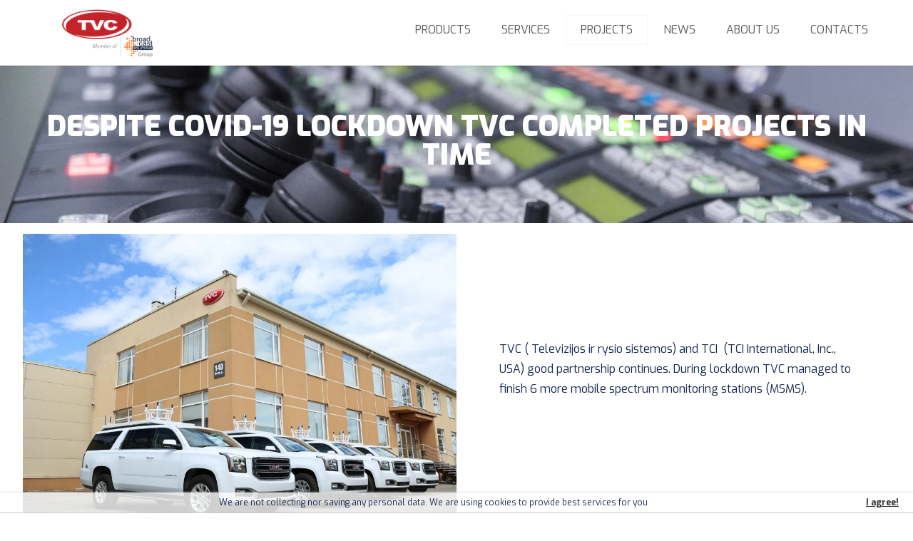

--- FILE ---
content_type: text/html; charset=UTF-8
request_url: https://www.tvc.tv/despite-covid-19-lockdown-tvc-completed-projects-in-time
body_size: 3429
content:
<!DOCTYPE html>
<html xmlns="http://www.w3.org/1999/xhtml" xml:lang="en" lang="en">
	<head>
		<title>Despite COVID-19 lockdown TVC completed projects in time. TVC - UAB TVC Solutions</title>

<meta http-equiv="Content-Type" content="text/html; charset=utf-8" />
<meta name="viewport" content="width=device-width, initial-scale=1, maximum-scale=1" />
<script src="https://www.tvc.tv/static/js/jquery.js"></script>
<meta name="description" content="TVC ( Televizijos ir rysio sistemos) and TCI &nbsp;(TCI International, Inc., USA) good partnership continues. During lockdown TVC managed to finish 6 more mobile spectrum monitoring stations (MSMS).&nbsp;
" />
<meta name="keywords" content="TVC ( Televizijos ir rysio sistemos) and TCI &nbsp;(TCI International, Inc., USA) good partnership c" />

<link href="https://fonts.googleapis.com/css?family=Exo:400,400i,700,700,800,900&amp;subset=cyrillic,cyrillic-ext,latin-ext" rel="stylesheet">


<link rel="stylesheet" href="https://www.tvc.tv/static/fontawesome/css/font-awesome.min.css">
<script src="https://www.tvc.tv/static/js/lightslider.js"></script>
<script src="https://www.tvc.tv/static/js/cookies.js"></script>
<link href="https://www.tvc.tv/static/css/lightslider.css" rel="stylesheet" />
<link href="https://www.tvc.tv/static/css/cookies.css" rel="stylesheet" />

<script src="https://www.tvc.tv/static/js/script.js?v=dd141421010818"></script>
<link rel="stylesheet" type="text/css" media="all" href="https://www.tvc.tv/static/fancybox/jquery.fancybox.min.css" />
<script type="text/javascript" src="https://www.tvc.tv/static/fancybox/jquery.fancybox.min.js"></script>


<link href="https://www.tvc.tv/static/css/main.css?v=21010818" rel="stylesheet" />
<link href="https://www.tvc.tv/static/css/ipad.css?v=21010818" media="(min-width : 768px) and (max-width : 1024px)" rel="stylesheet" />
<link href="https://www.tvc.tv/static/css/iphone.css?v=21010818" media="(max-width : 767px)" rel="stylesheet" />
<meta property="og:url" content="https://www.tvc.tv/despite-covid-19-lockdown-tvc-completed-projects-in-time" />
<meta property="og:title" content="Despite COVID-19 lockdown TVC completed projects in time. TVC - UAB TVC Solutions" />
<meta property="og:description" content="TVC ( Televizijos ir rysio sistemos) and TCI &nbsp;(TCI International, Inc., USA) good partnership continues. During lockdown TVC managed to finish 6 more mobile spectrum monitoring stations (MSMS).&nbsp;
" />
<meta property="og:image" content="https://www.tvc.tv/uploads/images/534/photo-despite-covid-19-lockdown-tvc-completed-projects-in-time-192109.JPG" />

<meta property="fb:app_id" content="" />

<link rel="image_src" href="https://www.tvc.tv/uploads/images/534/photo-despite-covid-19-lockdown-tvc-completed-projects-in-time-192109.JPG" />

<script type="text/javascript">
	var ROOT_URL = 'https://www.tvc.tv/index.php';
</script>
	</head>
	
	
	<body class="inner-page page-32" >
	
		<script>
  (function(i,s,o,g,r,a,m){i['GoogleAnalyticsObject']=r;i[r]=i[r]||function(){
  (i[r].q=i[r].q||[]).push(arguments)},i[r].l=1*new Date();a=s.createElement(o),
  m=s.getElementsByTagName(o)[0];a.async=1;a.src=g;m.parentNode.insertBefore(a,m)
  })(window,document,'script','//www.google-analytics.com/analytics.js','ga');
 
  ga('create', 'UA-39451530-1', 'tvc.lt');
  ga('send', 'pageview');
 
</script>			<div class="burger">
				<div class="line-1"></div>
				<div class="line-2"></div>
				<div class="line-3"></div>
			</div>
			<div id="header">
				<div class="menu-line">
					<div class="container">
						<div class="logo">
						
							<a href="https://www.tvc.tv/"><img src="https://www.tvc.tv/static/img/logo.png"></a>
						</div>
						<div class="top-menu">
							
<ul>
	
			
	<li>
		<a href="https://www.tvc.tv/products"  title="Products">Products</a>
		
	</li>
		
	<li>
		<a href="https://www.tvc.tv/services"  title="Services">Services</a>
		
	</li>
		
	<li class="active">
		<a href="https://www.tvc.tv/projects"  title="Projects">Projects</a>
		
	</li>
		
	<li>
		<a href="https://www.tvc.tv/"  title="News">News</a>
		
	</li>
		
	<li>
		<a href="https://www.tvc.tv/about-tvc"  title="About us">About us</a>
		
	</li>
		
	<li>
		<a href="https://www.tvc.tv/contacts"  title="Contacts">Contacts</a>
		
	</li>
	</ul>

						</div>
					</div>
				</div>
			</div>
			<div class="main-wrapper">
				
<div class="header-line header-line-Other">
	<h1>Despite COVID-19 lockdown TVC completed projects in time</h1> 	
</div>

<style type="text/css">
.header-line-Other {
	background-image: url( "https://www.tvc.tv/uploads/images/483/default-bg-other-431017.jpg" );
}
@media only screen and (-webkit-min-device-pixel-ratio: 1.3),
	only screen and (-o-min-device-pixel-ratio: 13/10),
	only screen and (min-resolution: 120dpi)
	{
		.header-line-despite-covid-19-lockdown-tvc-completed-projects-in-time {
			background-image: url( "https://www.tvc.tv/uploads/images/483/bg-other-431017.jpg" );
		}
	}
@media only screen and (max-width: 768px)
	{
		.header-line-Other {
			background-image: url( "https://www.tvc.tv/uploads/images/483/mobile-bg-other-431017.jpg" );
		}
	}
.connection-slow .header-line-Other {
	background-image: url( "https://www.tvc.tv/uploads/images/483/mobile-bg-other-431017.jpg" );
}
</style>

<div class="item-header">
	<div class="container">
		<style type="text/css"> 
			.item-photo.item-photo-despite-covid-19-lockdown-tvc-completed-projects-in-time {
				 background-image: url( 'https://www.tvc.tv/uploads/images/534/mobile-photo-despite-covid-19-lockdown-tvc-completed-projects-in-time-192109.JPG' );			}
			@media only screen and (-webkit-min-device-pixel-ratio: 1.3),
				only screen and (-o-min-device-pixel-ratio: 13/10),
				only screen and (min-resolution: 120dpi)
				{
					.item-photo.item-photo-despite-covid-19-lockdown-tvc-completed-projects-in-time {
						background-image: url( "https://www.tvc.tv/uploads/images/534/mobile-photo-despite-covid-19-lockdown-tvc-completed-projects-in-time-192109.JPG" );
					}
				}
			@media only screen and (max-width: 768px)
				{
					.item-photo.item-photo-despite-covid-19-lockdown-tvc-completed-projects-in-time {
						background-image: url( "https://www.tvc.tv/uploads/images/534/mobile-photo-despite-covid-19-lockdown-tvc-completed-projects-in-time-192109.JPG" );
					}
				}
			.connection-slow .item-photo.item-photo-despite-covid-19-lockdown-tvc-completed-projects-in-time {
				 background-image: url( 'https://www.tvc.tv/uploads/images/534/mobile-photo-despite-covid-19-lockdown-tvc-completed-projects-in-time-192109.JPG' );			}
		</style>
		<div class="item">
			<div class="back">
				<a href="https://www.tvc.tv/" onclick="history.back(); return false;" title="Back">Back</a>
			</div>
									<div class="item-photo item-photo-despite-covid-19-lockdown-tvc-completed-projects-in-time">
				<img src="https://www.tvc.tv/uploads/images/534/mobile-photo-despite-covid-19-lockdown-tvc-completed-projects-in-time-192109.JPG" alt="" />
			</div>
						<div class="item-text">
				<p>TVC ( Televizijos ir rysio sistemos) and TCI &nbsp;(TCI International, Inc., USA) good partnership continues. During lockdown TVC managed to finish 6 more mobile spectrum monitoring stations (MSMS).&nbsp;</p>
							</div>
		</div>
	</div>
</div>


<div class="container">
	<div class="text-bg">
		
		<p>1 MSMS built on Toyota Land Cruiser 200 GXL 4.5L was delivered to Tanzania, 1 MSMS built on Toyota Land Cruiser Prado 150 TXL sailed out to Dominican Republic and&nbsp; 4 MSMS built on GMC Yukon XL are on the way to United Arab Emirates.</p>

<p>MSMS are&nbsp;specifically designed to carry spectrum monitoring equipment used by Spectrum Regulators to perform functions recommended by the International Telecommunications Union (ITU).</p>

<p>TCI International, Inc., is a wholly owned subsidiary of SPX Corporation. TCI provides turn-key solutions for spectrum management and monitoring, direction finding, geolocation and communications intelligence to civilian, government, military and intelligence agencies as well as antennas for communications and high-power radio broadcasting. TCI is headquartered in Fremont, California, USA. For more information, visit&nbsp;<a href="http://www.tcibr.com/">www.tcibr.com</a>.</p>
		
						
			<div class="clear"></div>
				<ul class="gallery">
												<li>
								<div class="image" style="background-image: url( 'https://www.tvc.tv/uploads/gallery/534/thumbs/TCI_Tanzania.JPG');">
									<a data-fancybox="group" href="https://www.tvc.tv/uploads/gallery/534/TCI_Tanzania.JPG" title="" class="imagelink"><img src="https://www.tvc.tv/uploads/gallery/534/thumbs/TCI_Tanzania.JPG" alt="" /></a>
								</div>
							</li>
														<li>
								<div class="image" style="background-image: url( 'https://www.tvc.tv/uploads/gallery/534/thumbs/TCI_JAE.JPG');">
									<a data-fancybox="group" href="https://www.tvc.tv/uploads/gallery/534/TCI_JAE.JPG" title="" class="imagelink"><img src="https://www.tvc.tv/uploads/gallery/534/thumbs/TCI_JAE.JPG" alt="" /></a>
								</div>
							</li>
														<li>
								<div class="image" style="background-image: url( 'https://www.tvc.tv/uploads/gallery/534/thumbs/TCi_Dominica.JPG');">
									<a data-fancybox="group" href="https://www.tvc.tv/uploads/gallery/534/TCi_Dominica.JPG" title="" class="imagelink"><img src="https://www.tvc.tv/uploads/gallery/534/thumbs/TCi_Dominica.JPG" alt="" /></a>
								</div>
							</li>
											</ul>
				<div class="clear"></div>
					
					<div class="clear"></div>
	</div>
</div>



	
	
						</div>
	
		
			<div class="bottom">
	<strong>Contact us</strong>
	<div class="container">
		<div class="bottom-wrapper">
			<div class="card">
				<div class="address"><p>TVC Solutions, UAB</p>

<p>Dvaro str. 140, Siauliai, LT-76199, Lithuania</p>
</div>				<div><a href="tel:+370 41 520 295"><i class="fa fa-phone" aria-hidden="true"></i>+370 41 520 295</a></div>				<div><a href="mailto:tvc@tvc.tv"><i class="fa fa-envelope" aria-hidden="true"></i>tvc@tvc.tv</a></div>				<div><a href="mailto:sales@tvc.tv"><i class="fa fa-envelope" aria-hidden="true"></i>sales@tvc.tv</a></div>				<div class="socials">
					<a onclick="window.open( this.href ); return false;" href="https://www.facebook.com/www.tvc.tv/"><i class="fa fa-facebook" aria-hidden="true"></i></a>				
					<a onclick="window.open( this.href ); return false;" href="https://www.linkedin.com/company/474020/"><i class="fa fa-linkedin" aria-hidden="true"></i></a>					
					<a onclick="window.open( this.href ); return false;" href="https://www.youtube.com/channel/UCocBI5XQns3yQHrJMnIaIcw"><i class="fa fa-youtube" aria-hidden="true"></i></a>					
				</div>
			</div>
			<div class="form">
				<form action="https://www.tvc.tv/sitestructure" method="post">
					<fieldset>
						<label>
							<input placeholder="Name" type="text" required  name="c_name" id="c_name" value="" />
						</label>
						<label>
							<input placeholder="E-mail" type="email" name="c_contact" required id="c_contact" value="" />
						</label>
						<div class="clear"></div>
						<label class="label-textarea">
							<textarea placeholder="Message" name="c_message" required id="c_message"></textarea>
						</label>
						<div class="clear"></div>
						<input type="hidden" id="c_ok" name="c_ok" value="" />
						<button>Send</button>
					</fieldset>
					<div id="ok">
						<p>Thank you!</p>
					</div>
				</form>
			</div>
			
		</div>
		
	</div>
			
</div>

<div class="cookie-message">
	We are not collecting nor saving any personal data. We are using cookies to provide best services for you <a class="cookiebar-close" href="#">I agree!</a>
</div>			<div class="bottom-menu">
				
<ul>
	
			
	<li>
		<a href="https://www.tvc.tv/products"  title="Products">Products</a>
		
	</li>
		
	<li>
		<a href="https://www.tvc.tv/services"  title="Services">Services</a>
		
	</li>
		
	<li class="active">
		<a href="https://www.tvc.tv/projects"  title="Projects">Projects</a>
		
	</li>
		
	<li>
		<a href="https://www.tvc.tv/"  title="News">News</a>
		
	</li>
		
	<li>
		<a href="https://www.tvc.tv/about-tvc"  title="About us">About us</a>
		
	</li>
		
	<li>
		<a href="https://www.tvc.tv/contacts"  title="Contacts">Contacts</a>
		
	</li>
	</ul>

			</div>
			<div class="bottom-line">
				Our web pages and their contents are subject to EU copyright law.			</div>
	</body>
</html>


--- FILE ---
content_type: text/css
request_url: https://www.tvc.tv/static/css/cookies.css
body_size: 185
content:
/*!
 * jQuery Cookiebar Plugin
 * https://github.com/carlwoodhouse/jquery.cookieBar
 *
 * Copyright 2012, Carl Woodhouse
 * Disclaimer: if you still get fined for not complying with the eu cookielaw, it's not our fault.
 */
 
.cookie-message {
  position:fixed;
  bottom:0;left:0;right:0;
  padding:0 85px 0 20px;
  background:rgba( 255, 255, 255, .8);
  border-bottom:1px solid #ccc;
  box-shadow:0px 0px 3px #ccc;
  z-index: 99;
  text-align: center;
  font-size: 12px;
}
.cookiebar-close {
  position:absolute;
  top:0; right:20px;
  cursor:pointer;
  font-weight: bold !important;
  font-size: 12px !important;
}
.cookie-message p, 
.cookie-message a {
  color:#333;
  font-size: 12px;
  margin:0.6em 0;
}
.cookie-message {
  position:fixed;
  bottom:0;left:0;right:0;
  padding:0 85px 0 20px;
  background:rgba( 255, 255, 255, .8);
  border-bottom:1px solid #ccc;
  box-shadow:0px 0px 3px #ccc;
  z-index: 99;
  text-align: center;
  font-size: 12px;
}
.cookiebar-close {
  position:absolute;
  top:0; right:20px;
  cursor:pointer;
  font-weight: bold !important;
  font-size: 12px !important;
}
.cookie-message p, 
.cookie-message a {
  color:#333;
  font-size: 12px;
  margin:0.6em 0;
}

--- FILE ---
content_type: text/css
request_url: https://www.tvc.tv/static/css/main.css?v=21010818
body_size: 5506
content:
html, body {
	height: 100%;
	width: 100%;
	margin: 0px;
	padding: 0px;
}
body {
	clear: both;
	width: 100%;
	height: 100%;
	font: normal normal 16px/180%  Exo, 'trebuchet ms', verdana, Arial, Tahoma, Verdana,  sans-serif;
	color: #152751;
	text-align: left;
	background: #f7f7f7;
	background: #FFFFFF;
}
h1, h2, h3, h4 {
	margin: 0px;
	padding: 0px;
}
td, th, td {
	font: normal normal 16px/130%  Exo, 'trebuchet ms', verdana, Arial, Tahoma, Verdana,  sans-serif;
	color: #152751;
	padding: 0px;
}
td {
	vertical-align: top;
}
a, a:visited, a:active {
	letter-spacing: 0px;
	font: normal normal 16px/130%  Exo, 'trebuchet ms', verdana, Arial, Tahoma, Verdana,  sans-serif;
	color: #152751;
	text-decoration: underline;
	-webkit-transition: background-color .5s, color .5s;
    transition: background-color .5s, color .5s;
	outline: none;
}

.clear {
	clear: both;
}
a:hover{
	-webkit-transition: background-color .5s, color .5s;
    transition: background-color .5s, color .5s;
	
	text-decoration: none;
}
table {
	border-collapse: collapse;
}
form {
	padding: 0px;
	margin: 0px;
}
p {
	margin: 0;
	padding: 0;
}
input {
	
	font: normal normal 14px/130%  Exo, 'trebuchet ms', verdana, Arial, Tahoma, Verdana,  sans-serif;
}
textarea
{
	font: normal normal 14px/130%  Exo,  'trebuchet ms', verdana, Arial, Tahoma, Verdana,  sans-serif;
	color: #000000;
	border: 1px solid #27221F;
	background: #fff;
	width: 250px;
	height: 100px;
}
select {
	font-size: 12px;
}
select optgroup optgroup {
	font-weight: normal;
	padding-left: 20px;
}
option {
	font-size: 12px;
}
img {
	border: 0px;
	display: block;
}
a:hover {
	text-decoration: none;
}
iframe {
	max-width: 100%;
}
.ainv a, .ainv a:link, .ainv a:visited, .ainv a:active {
	text-decoration:none;
}
.ainv a:hover {
	text-decoration:underline;
}
a.ainv:link, a.ainv:visited, a.ainv:active {
	text-decoration:none;
}
a.ainv:hover {
	text-decoration:underline;
}
.hidden_id {
	display: none;
}
.fl {
	float: left;
}
.fr {
	float: right
}
.tar {
	text-align: right;
}
.tal {
	text-align: left;
}
.tac {
	text-align: center;
}
.hf {
	height: 100%;
}
.wf {
	width: 100%;
}
.whf {
	height: 100%;
	width: 100%;
}
.h1 {
	height: 1px;
} 
.curp {
	cursor: pointer;
}

#gmap {
	height: 500px;
	margin-bottom: 30px;
}
.infowindow {
	
}
.infowindow * {
	font-size: 12px;
}
.infowindow h3 {
	margin-bottom: 6px;
	font-size: 15px;
}
.bottom-line {
	text-align: center;
	font-size: 11px;
	padding: 10px;
	color: #666;
	border-top: 1px solid #CCC;
}
.people {
	margin: 70px auto 0 auto;
	width: 100%;
	background: #FFFFFF; 
	background: linear-gradient(to bottom, #FFFFFF 0%,#FFFFFF 250px,#162850 250px,#162850 100%);
}
.people .slider-wrap {
	max-width: 2100px;
	margin: 0 auto;
}
.people .people-photo {
	height: 250px;
	background-repeat: no-repeat;
	background-position: 50% 100%;
	background-size: auto 100%;
	margin: 0 20px;
}
.people .people-text .position {
	color: #516db8;
	font-weight: bold;
	margin-bottom: 10px;
}
.people .people-text  .social {
	height: 24px;
	margin-top: 5px;
}
.people .people-text  .social a {
	width: 24px;
	height: 24px;
	display: inline-block;
	border-radius: 15px;
	background: #FFFFFF;
	border: 1px solid #FFFFFF;
	color: #17294f;
	text-align: center;
	line-height: 24px;
	font-size: 14px;
	transition: border .5s;
}
.people .people-text  .social a:hover {
	
	border: 1px solid #FFFFFF;
	background: #17294f;
	color: #FFFFFF;
}
.people .email a {
	color: #FFFFFF;
	font-size: 12px;
}
.people .people-text h2 {
	font-size: 18px;
	line-height: 110%;
}
.people .people-text {
	background: #162850;
	text-align: center;
	padding: 20px;
	color: #FFFFFF;
	box-sizing: border-box;
}
.people-item {
	
}
.people .slider-wrap .lSAction > a {
    font-size: 50px;
	margin-top: -40px;
}
.submenu {
	padding: 30px 0 15px 0;
	text-align: center;
}

.submenu-product {
	border-bottom: 1px solid #f7f7f7;
}
.submenu ul {
	display: block;
	list-style: none;
	padding: 0;
	margin: 0;
}
.submenu ul li a {
	border-right: 1px solid #5c5b5c;
}
.submenu ul li:last-child span,
.submenu ul li:last-child a {
	border-right: none;
}
.submenu ul li a {
	color: #5c5b5c;
	padding: 0 15px 0 12px;
	text-decoration: none;
}
.submenu ul li.active a,
.submenu ul li a.active,
.submenu ul li span,
.submenu ul li a:hover {
	color: #33548b;
	
}
.submenu ul li {
	display: inline-block;
}


.facts {
	padding: 80px 0 90px 0;
}
.facts table {
	width: 100%;
	table-layout: fixed;
}
.facts td {
	text-align: center;
	border-right: 1px solid #d7d7d7;
	padding: 0 15px;
	width: 25%;
}
.facts table tr:first-child td {
	padding-top: 15px;
	font-size: 14px;
}
.facts table td:last-child {
	border-right: none;
}
.facts table strong {
	display: block;
	font-size: 50px;
	line-height: 100%;
	margin-top: 25px;
	margin-bottom: -25px;
	font-weight: 900;
}
.facts h2 {
	margin: 0 0 70px 0;
	padding: 0;
	font-size: 32px;
	text-align: center;
	font-weight: 900;
}
.container {
	width: 95%;
	min-width: 990px;
	max-width: 1750px;
	position: relative;
	margin: 0 auto;
}
.desktop-only {
	display: none;
}
.mobile-only {
	display: none !important;
}

/*
.main-page .top-menu {
	
	border-bottom: 1px solid rgba( 255,255,255,.3);
}
.main-page .menu-wrapper {
	transition: background .5s;
	background: rgba( 255,255,255,.0);
	border-bottom: 1px solid rgba( 255,255,255,.3);
	box-sizing: border-box;
}
.main-page #menu a,
.main-page .menu-line li a {
	color: #FFFFFF;
}
.main-page .menu-line {
	background: rgba( 255,255,255,.0); 
	transition: background .5s;
	-webkit-box-shadow: 0px 2px 2px 0px rgba(0,0,0,0.0);
    -moz-box-shadow: 0px 2px 2px 0px rgba(0,0,0,0.0);
    box-shadow: 0px 2px 2px 0px rgba(0,0,0,0.0);
}

.main-page.scrolled .menu-wrapper {
	background: rgba( 255,255,255,1);
}
.main-page.scrolled .menu-line {
	background: rgba( 255,255,255,.85);
}
.main-page .main-wrapper {
	padding-top: 0;
}*/
.scrolled .langs {
	margin-top: 14px;
}


.menu-line {
	background: #FFFFFF;
}
.main-page .menu-line {
	background: rgba( 255,255,255,.98); 
}
.menu-line .container {
	min-width: 990px;
	max-width: 2700px;
}
.menu-line::after {
	clear: both;
	content: '';
	display: table;
}
.menu-line .logo {
	float: left;
	padding: 10px 55px 8px 55px;
	transition: padding .2s;
}
.menu-line .logo img {
	width: 130px;
	transition: width .2s;
}




.scrolled .menu-line li a {
	padding: 10px 20px 10px 20px;
	margin: 10px 0;
}
.scrolled .menu-line .logo img {
	width: 110px;
}
.scrolled .menu-line .logo {
	padding: 6px 50px 4px 60px;
}
.scrolled .menu-line {
	top:0;
	position: fixed;
}
.scrolled .menu-line {
	/*background: rgba( 255,255,255,.98);*/
}
.menu-line {
	top:0;
	left: 0;
	right: 0;
	position: absolute;
	z-index: 100;
	-webkit-box-shadow: 0px 2px 2px 0px rgba(0,0,0,0.05);
-moz-box-shadow: 0px 2px 2px 0px rgba(0,0,0,0.05);
box-shadow: 0px 2px 2px 0px rgba(0,0,0,0.05);
}
.menu-line ul {
	display: block;
	padding: 1px 10px 0px 0;
	margin: 0;
	float: right;
}
.menu-line li {
	padding: 0 0 0 1px;
	display: block;
	float: left;
	margin: 0;
	float: left;
}
/*.main-page.scrolled .menu-line li a,*/
.menu-line li a {
	text-decoration: none;
	text-transform: uppercase;
	display: block;
	font-size: 16px;
	font-weight: 500;
	color: #5c5b5c;
	padding: 10px 20px 10px 20px;
	margin: 20px 0;
	border: 1px solid #FFFFFF;
	-webkit-transition: opacity .5s, color .5s, padding .2s;
    transition: opacity .5s, color .5s, padding .2s, margin .2s;
}
.menu-line li.active a {
	text-decoration: none;
	background: #FFFFFF;
	border: 1px solid #f7f7f7;
}
.inner-page .menu-line li a:hover {
	text-decoration: none;
	color: #152751;
}
.menu-line li a:hover {
	text-decoration: none;
	color: #CCC;
}
.header-line {
	height: 230px;
	display: table;
	width: 100%;
	background-color: #CCCCCC;
	background-repeat: no-repeat;
	background-size: cover;
	background-position: 50% 50%;
}
.header-line h1 {
	vertical-align: middle;
	display: table-cell;
	color: #FFFFFF;
	font-weight: 900;
	text-transform: uppercase;
	font-size: 40px;
	letter-spacing: 0px;
	text-align: center;
	line-height: 100%;
	padding: 0 20px;
}

.map-content h1 {
	font-weight: 900;
	text-align: center;
	font-size: 32px;
	padding: 60px 0;
}
.contacts-table {
	width: 100%;
	display: table;
	table-layout: fixed;
	margin-bottom: 50px;
}
.contacts-table .contacts-table-cell {
	display: table-cell;
	vertical-align: top;
	box-sizing: border-box;
	background: #FFFFFF;
	border-left: 1px solid #f7f7f7;
	border-right: 1px solid #f7f7f7;
	padding: 50px;
}
.contacts-table .contacts-table-cell,
.contacts-table .contacts-table-cell * {
	font-size: 14px;
	line-height: 150%;
}
.contacts-table .contacts-table-cell h3 {
	font-size: 18px;
	margin-bottom: 20px;
}


.popup-content img {
	width: 100% !important;
	height: auto !important;
}
.popup-content {
	min-width: 750px;
	width: 80%;
	max-width: 1200px;
}
.popup-content,
.popup-content * {
	color: #1a0d07;
	
}

.text-bg {
	background: #FFFFFF;
	margin-bottom: 10px;
	margin-top: 40px;
	padding: 40px;
}
.text-bg *,
.text-bg {
	font-size: 16px;
}



.burger {
	display: none;
}

.main-wrapper {
	padding-top: 83px;
	box-sizing: border-box;
	min-height: 100%;
	overflow: visible; 
}

.more-button {
	padding-top: 20px;
	padding-bottom: 20px;
}
.more-button a {
	text-decoration: none;
	width: 200px;
	-webkit-border-radius: 18px;
	-moz-border-radius: 18px;
	border-radius: 18px;
	text-align: center;
	display: block;
	height: 36px;
	line-height: 38px;
	font-size: 14px;
	padding: 0 12px;
	color: #FFFFFF;
	margin: 0 auto;
	background: #152751;
	border: none;
	font-weight: 900;
	cursor: pointer;
	text-transform: uppercase;
	box-sizing: border-box;
	-webkit-transition: background-color .5s, color .5s;
    transition: background-color .5s, color .5s;
	border: 1px solid #152751;
}
.more-button a:hover {
	background-color: #FFFFFF;
	color: #152751;
}

#back {
	float: right;
	margin-top: -8px;
}
#back a {
	border: 1px solid #FFFFFF;
	transition: background .5s, color .5s;
	display: block;
	height: 40px;
	line-height: 40px;
	padding: 0 20px;
	font-size: 14px;
	color: #FFFFFF;
	text-transform: uppercase;
	text-decoration: none;
	margin: 0 auto;
}
#back a:hover {
	background: #FFFFFF;
	color: #1a0d07;
}
.popup {
	padding: 30px 50px;
	color: #1a0d07;
}
.popup * {
	color: #1a0d07;
	
}
.popup h1 {
	color: #1a0d07;
	font-weight: normal;
	text-align: center;
	margin-bottom: 30px;
}
.popup table {
	width: 100%;
}
.popup table th {
	font-weight: bold;
	background: #e2dedc;
}
.popup table th,
.popup table td {
	border-bottom: 1px solid #e2dedc;
	text-align: left;
	padding: 10px;
}
.popup table tr td:first-child {
	width: 100%;
}
.popup table tr td:last-child {
	white-space: nowrap;
	text-align: center;
}
.top-menu {
	text-align: right;
}
.top-menu::after {
	content: '';
	display: table;
	clear: both;
}
.menu-wrapper {
	position: absolute;
	top: 0;
	left: 0;
	right: 0;
	z-index: 200;
}
.menu-wrapper::after {
	content: '';
	display: table;
	clear: both;
}
#menu {
	display: block;
	display: table;
	
	padding: 0;
	margin: 0 141px 1px auto;
	list-style: none;
}
#menu li {
	display: inline-block;
	padding: 0;
	margin: 0;
	list-style: none;
}

#menu a {
	font-size: 12px;
	text-decoration: none;
	text-transform: uppercase;
	display: block;
	padding: 13px 17px 12px 17px;
	margin: 0;
	color: #5c5b5c;
}
#menu .active a,
#menu a:hover {
	background: #FFFFFF;
}

/*.main-page #menu .active a,
.main-page #menu a:hover {
	background: rgba( 255, 255, 255, .1);
}*/
.langs {
	float: right;
	text-transform: uppercase;
	text-decoration:none;
	background: #ececec;
	color: #444344;
	font-size: 14px;
	margin-top: 18px;
	transition: margin .5s;
}
.langs:hover {
	background: #d9d8d8;
}
.langs .lang-drop {
	position: relative;
}
.langs a,
.langs span {
	display: block;    
	padding: 6px 17px 7px 17px;
	min-width: 37px;
	text-align: left;
	text-decoration:none;
	color: #444344;
}
.langs .lang-drop>span::after {
	position: relative;
    content: "";
    display: inline-block;
    width: 0.4em;
    height: 0.4em;
    border-right: 0.15em solid #444344;
    border-top: 0.15em solid #444344;
    transform: rotate(135deg);
    margin: 0 0 0 10px;
	top: -3px;
}
.langs .lang-drop a {
	font-size: 14px;
}
.langs .lang-drop a:hover {
	background: #d9d8d8;
	text-decoration:none;
}
.langs .lang-drop .drop-content {
	display: none;
	position: absolute;
	top: 100%;
	left: 0;
	background: rgba( 236, 236, 236, 1 );
}
.langs .lang-drop:hover .drop-content {
	display: block;
}


.thumb-links {
	padding-bottom: 30px;
}
.thumb-links::after {
	clear: both;
	content: '';
	display: table;
}
.thumb-links .thumb-link {
	width: 32%;
	margin-right: 2%;
	float: left;
	background-color: #5a7ba3;
	background-size: cover;
	background-position: 50% 50%;
	background-repeat: no-repeat;
	display: table;
	height: 220px;
}
.thumb-links .thumb-link:nth-child(3n) {
	margin-right: 0;
}
.thumb-links .thumb-link a {
	display: table-cell;
	background-color: rgba( 69, 108, 198, .55);
	vertical-align: middle;
	text-align: center;
	text-decoration: none;
	color: #FFFFFF;
	font-weight: 700;
	text-align: center;
	font-size: 20px;
	text-transform: uppercase;
	-webkit-transition: background-color .5s, color .5s;
    transition: background-color .5s, color .5s;
}
.thumb-links .thumb-link a:hover {
	
	background-color: rgba( 69, 108, 198, .75);
}
.item-header .item .product-panorama {
	z-index: 100;
	position: absolute;
	right: 10px;
	top: 45px;
	float: none;
	margin: 0;
}
.back {
	position: absolute;
	right: 0;
	top: 0;
	display: none;
}
.back a {
	display: block;
	padding: 10px 20px;
	background: #274177;
	border: 1px solid #274177;
	color: #FFFFFF;
	font-size: 12px;
	text-decoration: none;
	text-transform:lowercase;
}
.back a:hover {
	background: #FFFFFF;
	border: 1px solid #274177;
	color: #274177;
	
}

.item-header {
	margin-top: 15px;
}
.item-header .item {
	display: table;
	table-layout: fixed;
	width: 100%;
	position: relative;
}
.item-header .item-text {
	display: table-cell;
	width: 50%;
	box-sizing: border-box;
	padding: 35px 50px 60px 60px;
	background: #FFFFFF;
	font-size: 16px;
	/*line-height: 150%;*/
	text-align: left;
	vertical-align: middle;
	
}
@media screen and (min-width: 1400px) { 
	
	.item-header .item-text {
		padding: 35px 100px 60px 100px;
		
	}
}
.item-header .item-text * {
	/*font-size: 14px;
	line-height: 150%;*/
	
}
.item-header .item-text h1 {
	font-size: 24px;
	text-decoration: none;
	color: #5c5b5c;
	text-align: center;
	margin-top: 15px;
	margin-bottom: 35px;
	font-weight: 800;
	line-height: 120%;
}
.item-header .item-photo {
	display: table-cell;
	outline: none;
	width: 50%;
	overflow: hidden;
	background-position: center 0;
	background-repeat: no-repeat;
	background-size: cover;
	background-size: 100% auto;
}
.item-header .item-photo img {
	width: 100%;
	height: auto;
	opacity: 0;
}

.popup-content {
	padding: 0 50px 50px 50px;
}
.popup-content h2 {
	padding: 50px 0;
	text-align: center;
	color: #5c5b5c;
	text-transform: uppercase;
	
}
.products {
	padding-bottom: 45px;
}
.product-panorama {
	float: right;
	text-align: center;
	line-height: 40px;
	width: 36px;
	height: 36px;
	padding: 0;
	overflow: hidden;
	margin: 45px 3px 0 0;
	color: #FFFFFF !important;
	background: #274177 !important;
	border-radius: 30px;
	border: 1px solid #274177;
	cursor: pointer;
	-webkit-transition: all .5s !important;
    transition: all color .5s !important;
}
.product-panorama i::before,
.product-panorama * {
	-webkit-transition: all .5s !important;
    transition: all color .5s !important;
	font-size: 24px;
	cursor: pointer;
	color: #FFFFFF !important;
}
.product-panorama a,
.product-panorama i::before {
	background: #274177 !important;
}
.product-panorama:hover a,
.product-panorama:hover i::before,
.product-panorama:hover *,
.product-panorama:hover {
	background: #FFFFFF !important;
	color: #274177 !important;
}
.products .product-item-wrapper {
	background: #FFFFFF;
	margin-bottom: 20px;
	border-bottom: 15px solid #f7f7f7;
}
.products .product-item-wrapper .container > h2 {
	padding: 50px 0 40px 0;
	margin: 0;
	color: #5c5b5c;
	font-size: 24px;
	text-transform: uppercase;
	font-weight: 800;
	text-align: center;
}
.products .product-item {
	display: table;
	width: 100%;
}
.products > h2 {
	padding: 40px 0 40px 0;
	margin: 0;
	color: #5c5b5c;
	font-size: 28px;
	text-transform: uppercase;
	font-weight: 900;
	text-align: center;
	background: #f7f7f7;
}
.products .product-full-text {
	display: none;
	max-width: 1400px;
}
.products .product-text {
	display: table-cell;
	box-sizing: border-box;
	padding: 20px 30px 45px 30px;
	background: #FFFFFF;
	font-size: 14px;
	line-height: 150%;
	text-align: left;
	vertical-align: middle;
	width: 100%;
	
}
.products .product-text,
.products .product-text * {
	font-size: 14px;
	line-height: 150%;
}
.products .product-text h3 {
	font-size: 20px;
	text-decoration: none;
	text-align: center;
	margin-bottom: 20px;
	color: #274177;
	font-weight: 800;
	line-height: 120%;
	text-transform: uppercase;
}
.products .product-photo {
	display: table-cell;
	outline: none;
	width: 100%;
	overflow: hidden;
	background-position: center center;
	background-repeat: no-repeat;
	background-size: cover;
	position: relative;
	background-color: #FFFFFF;
}
.products .product-photo .photo-link {
	width: 900px;
	padding-top: 70%;
	overflow: hidden;
	background-position: center center;
	background-repeat: no-repeat;
	background-size: cover;
	position: relative;
	background-color: #FFFFFF;
	cursor: pointer;
	position: relative;
}
@media screen and (min-width: 1025px) { 
	.products .product-text { 
		vertical-align: middle;
	}
	.products .product-photo .photo-link { 
		width: 650px;
	}
}
@media screen and (min-width: 1200px) { 
	.products .product-photo .photo-link { 
		width: 800px;
	}
	.products .product-text {
		display: table-cell;
		padding: 50px 30px 45px 30px;
		
	}
}
@media screen and (min-width: 1400px) { 
	.products .product-photo .photo-link { 
		width: 900px;
	}
	.products .product-text h3 {
		font-size: 24px;
		margin-bottom: 35px;
	}
	.products .product-text,
	.products .product-text * {
		font-size: 16px;
	}
}
@media screen and (min-width: 1600px) { 
	.products .product-text { 
		vertical-align: middle;
		padding-bottom: 100px;
	}
}
@media screen and (min-width: 1920px) { 
	.products .product-photo .photo-link {
		width: 1100px;
	}
}
.products .product-photo .expand {
	font-size: 20px;
	cursor: pointer;
	width: 36px;
	line-height: 36px;
	height: 36px;
	text-align: center;
	border-radius: 19px;
	float: right;
	margin: 4px 2px;
	background: rgba( 255, 255,255, .8);
	transition: background, color .5s;
	border: 1px solid #152751;
	position: absolute;
	right: 0;
	top: 0;
}
.products .product-photo .expand:hover {
	color: #FFFFFF;
	background: #152751;
	border: 1px solid #152751;
}
.lSAction > a {
	height: auto;
	text-align: center;
}/*
.products .product-photo .slider-wrap .lSAction > a {
	font-size: 50px;
}
.products .product-photo .slider-wrap .lSAction > a:hover {
		background: rgba( 255,255,255, .8);
}
.products .product-photo .slider-wrap {
	height: 800px;
	position: relative;
}
.products .lSSlideOuter .lSPager.lSpg {
	margin-top: -70px !important;
}
.products .product-photo .slider-wrap {
		height: 800px;
		width: 1100px;
	}
@media screen and (max-width: 1850px) { 
	.products .product-photo .slider-wrap {
		height: 660px;
		width: 950px;
	}
}
@media screen and (max-width: 1600px) { 

	.products .product-photo .slider-wrap {
		height: 550px;
	}
	.products .product-photo {
		width: 750px;
	}
	.products .product-item-wrapper > h2 {
		padding: 60px 0 40px 0;
		font-size: 32px;
	}
	.product-panorama {
		margin-top: 40px;
	}
	.products .product-text h3 {
		margin-bottom: 20px;
		font-size: 18px;
	}
}
@media screen and (max-width: 1400px) { 
	
	.products .product-text h3 {
		font-size: 18px;
		margin-bottom: 15px;
	}
	.products .product-text {
		padding-top: 10px;
	}
	.products .product-text, .products .product-text * {
		font-size: 15px;
	}
	.products .product-photo .slider-wrap {
		height: 440px;
	}
	.products .product-photo {
		width: 660px;
	}
}
@media screen and (max-width: 1280px) { 
	.products .product-photo .slider-wrap {
		height: 420px;
	}
	.products .product-photo {
		width: 600px;
	}
}
.products .product-photo .lSSlideOuter,
.products .product-photo .lSSlideWrapper,
.products .product-photo .slider {
	height: 100%;
}
.products .product-photo .slider .slide {
	display: block;
}
.products .product-photo .slider li {
	height: 100%;
	background-size: 100% auto;
	background-size: cover;
	background-color: #FFF;
	background-position: center top;
	background-position: center center;
}
*/
.products .product-more-button {
	padding-top: 35px;
}
.products .product-more-button a {
	text-decoration: none;
	width: 200px;
	-webkit-border-radius: 18px;
	-moz-border-radius: 18px;
	border-radius: 18px;
	text-align: center;
	display: block;
	height: 36px;
	line-height: 38px !important;
	font-size: 14px !important;
	padding: 0 12px;
	border: none;
	font-weight: 900;
	cursor: pointer;
	text-transform: uppercase;
	box-sizing: border-box;
	-webkit-transition: background-color .5s, color .5s;
    transition: background-color .5s, color .5s;
	margin: 0 auto;
	border: 1px solid #152751;
	color: #FFFFFF;
	background: #152751;
}
.products .product-more-button a:hover {
	background-color: #FFFFFF;
	color: #152751;
	border: 1px solid #152751;
}


.list {
	padding-top: 15px;
	padding-bottom: 45px;
}
.list .list-item {
	display: table;
	table-layout: fixed;
	width: 100%;
}
.list .list-text {
	display: table-cell;
	width: 50%;
	box-sizing: border-box;
	padding: 35px 50px 60px 20px;
	background: #FFFFFF;
	font-size: 14px;
	line-height: 150%;
	text-align: left;
	vertical-align: middle;
	
}
.list .list-item:nth-child(2n) .list-text {
	padding: 35px 20px 60px 60px;
}
.list .list-text,
.list .list-text * {
	font-size: 14px;
	line-height: 150%;
	
}
.list .list-text h2 {
	font-size: 18px;
	text-decoration: none;
	margin-bottom: 25px;
	font-weight: 800;
	line-height: 120%;
}
.list .list-photo {
	display: table-cell;
	outline: none;
	width: 50%;
	overflow: hidden;
	padding-top: 40%;
	background-position: center center;
	background-repeat: no-repeat;
	background-size: cover;
}
.list.services-list .list-photo {
	background-size: cover !important;
	background-position: left center !important;
}
.list-more-button {
	padding-top: 20px;
	text-align: center;
}
.list-more-button a {
	text-decoration: none;
	min-width: 200px;
	white-space: nowrap;
	
	-webkit-border-radius: 18px;
	-moz-border-radius: 18px;
	border-radius: 18px;
	text-align: center;
	display: inline-block;
	height: 36px;
	line-height: 38px !important;
	font-size: 14px !important;
	padding: 0 20px;
	border: none;
	font-weight: 900;
	cursor: pointer;
	text-transform: uppercase;
	box-sizing: border-box;
	-webkit-transition: background-color .5s, color .5s;
    transition: background-color .5s, color .5s;
	border: 1px solid #152751;
	color: #FFFFFF;
	background: #152751;
}
.list-more-button a:hover {
	background-color: #FFFFFF;
	color: #152751;
	border: 1px solid #152751;
}

.full-text {
	display: none;
}
.big-buttons {
	padding-top: 20px;
	padding-bottom: 40px;
	text-align: center;
}

.big-buttons .list-more-button {
	padding: 0;
	display: inline-block;
	margin: 0 4px;
}
.big-buttons .list-more-button a {
	-webkit-border-radius: 24px;
	-moz-border-radius: 24px;
	border-radius:24px;
	height: 48px;
	line-height: 48px !important;
	font-size: 16px !important;
	padding: 0 60px;
}


.big-more-button {
	display: inline-block;
	text-align: center;
	background: #FFFFFF;
	margin: 0 4px;
}
.big-more-button a {
	text-decoration: none;
	min-width: 200px;
	white-space: nowrap;
	
	-webkit-border-radius: 24px;
	-moz-border-radius: 24px;
	border-radius:24px;
	text-align: center;
	display: inline-block;
	height: 48px;
	line-height: 48px !important;
	font-size: 16px !important;
	padding: 0 60px;
	border: none;
	font-weight: 900;
	cursor: pointer;
	text-transform: uppercase;
	box-sizing: border-box;
	-webkit-transition: background-color .5s, color .5s;
    transition: background-color .5s, color .5s;
	
	
	background-color: #FFFFFF;
	color: #152751;
	border: 1px solid #152751;
}
.big-more-button a:hover {
	border: 1px solid #152751;
	color: #FFFFFF;
	background-color: #152751;
}
@media screen and (max-width: 1380px) { 
	
	.list .list-photo {
		background-size: 100% auto;
		background-position: center 0;
	}
}
@media screen and (max-width: 1200px) { 
	
	.list .list-text h2 {
	}
	.list .list-text {
		padding: 30px 50px 30px 20px;
		vertical-align: middle;
	}
	.list .list-item:nth-child(2n) .list-text {
		padding: 30px 20px 30px 50px;
	}
	.list .list-text,
	.list .list-text * {
		font-size: 14px;
		line-height: 140%;
		
	}
}
@media screen and (min-width: 1400px) { 
	
	.list .list-text h2 {
		font-size: 24px;
	}
	.list .list-text {
		padding: 100px 100px 60px 100px;
	}
	.list .list-text,
	.list .list-text * {
		font-size: 16px;
		line-height: 150%;
		
	}
}



#ok {
	display: none;
}

.bottom-menu .langs {
	display: none;
}
.bottom-menu {
	padding: 30px 0 40px 0;
	background: #FFFFFF;
}
.bottom-menu ul {
	display: block;
	padding: 0;
	margin: 0;
	text-align: center;
	list-style: none;
}
.bottom-menu li {
	display: inline-block;
	padding: 0 20px;
	margin: 0;
}
.bottom-menu li a {
	text-decoration: none;
	font-size: 12px;
	text-transform: uppercase;
}
.bottom-menu li a:hover {
	color: #3a4b72;
}

.main-page .main-wrapper {
	height: 100%;
	max-width: 1750px;
	margin: 0 auto;
}
.main-wrapper {
}

.topslider-wrapper .slider .slide h2 {
	padding-left: 15px;
	padding-right: 15px;
}
.topslider-wrapper .slider {
	height: 100%;
}
.topslider-wrapper .lSSlideWrapper,
.topslider-wrapper .main-wrapper,
.topslider-wrapper .lSSlideOuter {
	height: 100%;
}

.topslider-wrapper {
	height: 100%;
	position: relative;
	width: 100%;
}
.topslider-wrapper li {
    height: 400px;
	height: 100%;
}
.topslider-wrapper li::after {
	display: table;
	clear: both;
	content: '';
}
.topslider-wrapper .lSAction {
	padding: 0;
	position: absolute;
	bottom: 50%;
	margin-bottom: 50px;
	left: 0;
	right: 0;
}
.topslider-wrapper .lSAction::after {
	clear: both;
	content: '';
	display: table;
}
.topslider-wrapper i {
	height: 36px;
	line-height: 36px;
	color: #0b5486;
	font-size: 36px;
	
}
.topslider-wrapper .project-nav {
	display: inline-block;
	font-size: 22px;
	text-align: center;
}

.lSSlideOuter .lSPager.lSpg {
	margin-top: -60px !important;
	height: 60px;
}
.lSSlideOuter .lSPager.lSpg > li {
	padding: 0 3px;
}
.lSSlideOuter .lSPager.lSpg > li a {
	
	-webkit-border-radius: 0%;
	-moz-border-radius: 0%;
	border-radius: 0%;
	height: 3px;
	width: 18px;
	border: 1px solid #EFEFEF;
	background: rgba( 255, 255, 255, .5);
}
.topslider-wrapper .lSSlideOuter .lSPager.lSpg > li.active a {

	background: rgba( 255, 255, 255, 1);
}
.topslider-wrapper .lSAction > .lSPrev {
	
}
.topslider-wrapper .lSAction > .lSNext {
	
}
.lSAction > a {
	opacity: 1;
	text-decoration: none;
	width: 70px;
	height: 100px;
	line-height: 110px;
	
	margin: 0;
	font-size: 22px;
	text-align: center;
	background: rgba( 255, 255, 255, .0);
}
.lSAction > a:hover {
	background: rgba( 255, 255, 255, .25);
	
}


.grid {
	padding: 40px 0 0 0;
}
.grid::after {
	clear: both;
	content: '';
	display: table;
}
.grid .grid-item {
	float: left;
	width: 23%;
	margin-right: 2%;
	margin-bottom: 25px;
	border: 1px solid #f7f7f7;
	cursor: pointer;
	box-sizing: border-box;
	-webkit-transition: opacity, border .5s, color .5s;
    transition: opacity, border .5s, color .5s;
}
.grid .grid-item.grid-size-2 {
	width: 48%;
}
.grid .grid-item:hover {
	opacity: 1.0;
	border: 1px solid #CCCCCC;
}
.grid .grid-item h2 {
	margin-bottom: 10px;
	color: #2a2a2a;
	font-size: 15px;
	font-weight: 800;
	line-height: 110%;
}
.grid .grid-item h2 a {
	text-decoration: none;
	color: #2a2a2a;
	font-size: 15px;
	font-weight: 800;
	line-height: 110%;
}
.grid .grid-item h2 a:hover {
	color: #152751;
}
.grid .grid-item-text *,
.grid .grid-item-text {
	font-size: 12px;
	line-height: 130%;
}
.grid .grid-item-text {
	height: 68px;
	overflow: hidden;
}
.grid .grid-item-content {
	padding: 25px 30px 20px 30px;
	background: #FFFFFF;
}
.grid .grid-item-photo {
	height: 170px;
	background-position: center center;
	background-repeat: no-repeat;
	background-size: cover;
	background-color: #CCCCCC;
}

@media screen and (min-width: 1280px) { 
	
	.grid .grid-item-photo {
		height: 220px;
	}
}
@media screen and (min-width: 1400px) { 
	
	.grid .grid-item-photo {
		height: 290px;
	}
}



.slider .slide {
	overflow: hidden;
	background-color: #FFFFFF;
	background-position: center center;
	background-repeat: no-repeat;
	background-size: cover;
	display: table;
}
.slider .slide-cell {
	display: table-cell;
	vertical-align: middle;
	text-align: center;
}
.slider .slide .slide-subtitle {
	color: #FFFFFF;
	font-size: 20px;
	margin-bottom: 30px;
}
.slider .slide h2 {
	font-weight: 900;
	font-size: 40px;
	color: #FFFFFF;
	margin-bottom: 40px;
	line-height: 100%;
	text-transform: uppercase;
}
.slider .slide-more a {
	
	width: 200px;
	-webkit-border-radius: 36px;
	-moz-border-radius: 36px;
	border-radius: 36px;
	text-decoration: none;
	display: inline-block;
	height: 36px;
	line-height: 36px;
	font-size: 12px;
	padding: 0 12px;
	color: #353535;
	background: #FFFFFF;
	border: none;
	margin: 0 4px;
	font-weight: 900;
	cursor: pointer;
	text-transform: uppercase;
	box-sizing: border-box;
	-webkit-transition: border .5s, color .5s, background .5s;
	transition: border .5s, color .5s, background .5s;
	border: 1px solid #FFFFFF;
}
.slider .slide-more a:hover {
	border: 1px solid #152751;
	background: #152751;
	color: #FFFFFF;
}



.bottom {
	background: #FFFFFF;
	overflow: hidden;
}
.bottom-wrapper {
	display: table;
	margin: 0 auto;
}
.bottom-wrapper .card {
	background: #17294f;
	background: #f7f7f7;
	background: #FFFFFF;
	display: table-cell;
	width: 40%;
	box-sizing: border-box;
	padding: 0px 40px 30px 40px;
	vertical-align: bottom;
}
.bottom-wrapper .card a {
	text-decoration: none;
}
.bottom-wrapper .card .fa {
	margin-right: 11px;
}
.bottom-wrapper .card .socials .fa {
	margin: 0;
}
.bottom-wrapper .card .socials {
	padding-top: 30px;
}
.bottom-wrapper .card .socials a {
	width: 40px;
	height: 40px;
	display: inline-block;
	margin-right: 10px;
	border-radius: 20px;
	background: #FFFFFF;
	text-align: center;
	line-height: 40px;
	font-size: 22px;
	background: #17294f;
	color: #FFFFFF;
	border: 1px solid #17294f;
}
.bottom-wrapper .card .socials a:hover {
	background: #FFFFFF;
	color: #17294f;
}
.bottom-wrapper .card .socials * {
	color: #FFFFFF;
}
.bottom-wrapper .card .socials a:hover * {
	color: #17294f;
	
}
.bottom-wrapper .card .address {
	margin-bottom: 24px;
}
.bottom-wrapper .form {
	display: table-cell;
	width: 60%;
	box-sizing: border-box;
	padding: 0 40px;
	vertical-align: top;
	
}
.bottom::before {
	display: block;
	content: '';
	height: 250px;
	margin-top: -200px;
	width: 100%;
	background: #f7f7f7;
	background: #FFFFFF;
	width: 130%;
	margin-left: -15%;
	-webkit-border-radius: 50%;
	-moz-border-radius: 50%;
	border-radius: 50%;
	
	    -webkit-box-shadow: 0px 2px 2px 0px rgba(0,0,0,0.02);
    -moz-box-shadow: 0px 2px 2px 0px rgba(0,0,0,0.02);
    box-shadow: 0px 2px 2px 0px rgba(0,0,0,0.02);
}
.bottom .form {
}

.bottom>strong {
	font-size: 30px;
	display: block;
	margin-bottom: 40px;
	margin-top: 40px;
	font-weight: 900;
	text-align: center;
}
.event-form {
	border-bottom: 1px solid #e1e1e1;
	margin-bottom: 20px;
	padding-bottom: 20px;
		
		
}
.event-form form {
	display: table;
	margin: 0 auto;
}
.event-form .form form,
.bottom .form form {
	padding: 0;
}
.event-form .form label,
.bottom .form label {
	float: left;
	color: #152751;
	font-weight: 800;
	margin-right: 40px;
}

.event-form .form textarea,
.bottom .form textarea,
.event-form .form input,
.bottom .form input {
	display: block;
	text-align: left;
	font-size: 12px;
	border: none;
	border: 1px solid #e1e1e1;
	background: #FFFFFF;
	outline: none;
	height: 32px;
	padding: 4px 10px;
	box-sizing: border-box;
	width: 180px;
	margin-bottom: 30px;
}
.event-form .form textarea,
.bottom .form textarea {
	width: 400px;
	height: 110px;
	margin-bottom: 10px;
	resize: none;
}
.event-form .form input:nth-child(4),
.bottom .form input:nth-child(4) {
	width: 250px;
}
.event-form .form button,
.bottom .form button {
	
	width: 190px;
	-webkit-border-radius: 20px;
	-moz-border-radius: 20px;
	border-radius: 20px;

	display: inline-block;
	height: 40px;
	line-height: 40px;
	font-size: 14px;
	padding: 0 12px;
	color: #FFFFFF;
	background: #456cc6;
	border: none;
	margin: 10px 0 0 -1px;
	font-weight: 900;
	cursor: pointer;
	text-transform: uppercase;
	box-sizing: border-box;
	-webkit-transition: background-color .5s, color .5s;
    transition: background-color .5s, color .5s;
}
.event-form .form button:hover,
.bottom .form button:hover {
	background-color: #152751;
}
.event-form .form fieldset,
.bottom .form fieldset {
	border: none;
	padding: 0;
	margin: 0;
}


.grid {
	
}



.gallery, 
#gallery  {  
	padding: 20px 0 0 0; 
	list-style: none;
	display: block;
	list-style-type:none;  
}
.gallery::after, 
#gallery::after {
	content: '';
	clear: both;
	display: table;
} 
.gallery li,
#gallery li { 
	float: left; 
	margin: 0 20px 25px 0;
	padding: 0;
	background: #FFFFFF;
}
.gallery .image,
#gallery .image {
	text-align: center;
	width: 165px;
	height: 165px;
	display: block;
	vertical-align: middle;
	border: 2px solid #b3b3b3;
	overflow: hidden;
    background-size: cover;
	background-position: center 0;
	max-width: 100%;
	transition: border .5s;
}
.gallery .image a,
#gallery .image a {
	width: 165px;
	height: 165px;
	display: block;
}
.gallery .image:hover,
#gallery .image:hover {
	border: 2px solid #17294f;
	
}
.gallery .image img,
#gallery .image img {
	margin: 0 auto;
	opacity: 0;
}



.marquee {
	position: fixed;
	bottom: 0;
	left: 0;
	width: 100% !important;
	background: #EFEFEF;
	padding: 7px 0;
	text-align: center;
	z-index: 50000;
	display: block;
	border-top: 1px solid #EFEFEF;
	
}
.marquee,
.marquee * {
	font-size: 14px !important;
	color: #999999 !important;
}

--- FILE ---
content_type: text/css
request_url: https://www.tvc.tv/static/css/ipad.css?v=21010818
body_size: 1111
content:
.menu-line .container {
    min-width: 320px;
    max-width: 100%;
}
.top-menu {
	width: 320px;
	position: fixed;
	top: 0;
	right: -320px;
	bottom: 0;
	background: #FFFFFF;
	
	-webkit-transition: right .5s;
    transition: right .5s;
	
	-webkit-box-shadow: 2px 2px 2px 2px rgba(0,0,0,0.05);
-moz-box-shadow: 2px 2px 2px 2px rgba(0,0,0,0.05);
box-shadow: 2px 2px 2px 2px rgba(0,0,0,0.05);
}
.menu-opened .top-menu {
	right: 0px;
}

.menu-line,
.scrolled .menu-line {
	position: fixed;
	top: -1px;
}
.scrolled .menu-line .logo,
.menu-line .logo {
	padding: 12px 55px 10px 35px;
}
.scrolled .menu-line .logo img,
.menu-line .logo img {
    width: 90px;
}
.menu-opened {
	overflow: hidden;
}
.menu-opened .top-menu {
	display: block;
}
.menu-line ul {
	padding: 62px 0 0 0;
}
.menu-opened .menu-line ul {
	display: block;
	width: auto;
	float: none;
}
.menu-opened .menu-line ul li {
	display: block;
	width: auto;
	text-align: center;
	float: none;
	padding: 0px 0px 0px 0px;
	border-top: 1px solid #f7f7f7;
}
.menu-line li a,
.scrolled .menu-line li a {
	padding: 20px 20px 20px 20px;
	margin: 0px 0;
}
.menu-line li.active a {
	text-decoration: none;
	background: #FFFFFF;
	border: 1px solid transparent;
}
.burger {
	position: fixed;
	top: 19px;
	right: 20px;
	z-index: 51;
	display: block;
    width: 38px;
    height: 17px;
	cursor: pointer;
	display: block;
	z-index: 10000;
}
.burger div {
	display:block;
	background: #6c6c6c;
	width: 38px;
	height: 3px;
	position:absolute;
	left:0;
	transition: all .2;
}
.burger .line-1 {
	top: 0;
	-webkit-transition: all 0.2s; /* Safari */
    transition: all 0.2s;
}
.burger .line-2 {
	top: 50%;
}
.burger .line-3 {
	top: 100%;
	-webkit-transition: all 0.2s; /* Safari */
    transition: all 0.2s;
}
.menu-opened .burger {
	margin-top: 2px;
	margin-right: 10px;
}
.menu-opened .burger div {
	z-index: 15;
	background: #6c6c6c;
}
.menu-opened .burger div.line-1 {
	transform: translateY(5px) translateX(0) rotate(45deg);
	-webkit-transform: translateY(5px) translateX(0) rotate(45deg);
}
.menu-opened .burger div.line-2 {
	opacity:0;
}
.menu-opened .burger div.line-3 {
	transform: translateY(-12px) translateX(0) rotate(-45deg);
	-webkit-transform: translateY(-12px) translateX(0) rotate(-45deg);
	
}
.container {
    width: 100%;
    min-width: 750px;
    max-width: 100%;
}
.contacts-table .contacts-table-cell {
	padding: 30px;
}

.bottom::before {
    width: 160%;
    margin-left: -30%;
}
.bottom-menu {
	display: none;
}


.main-wrapper {
	padding-top: 61px;
}
.header-line {
	height: 170px;
}
.header-line h1 {
	font-size: 32px;
}
.facts td {
	padding: 0 5px;
	font-size: 13px;
	letter-spacing: -1px;
}
.facts table strong {
    font-size: 40px;
	margin-bottom: -10px;
	margin-top: 15px;
	letter-spacing: 0px;
}


.item-header .item-photo {
	background-position: center 0;
	background-repeat: no-repeat;
	background-size: 100% auto;
}
.item-header .item-text {
    padding: 35px 40px 60px 40px;
	vertical-align: top;
}
.item-header .item-text *,
.item-header .item-text {
	font-size: 14px;
}



.grid .grid-item {
	width: 31%;
	margin-right: 2%;
	margin-bottom: 25px;
}
.grid .grid-item:nth-child( 3n-2 ) {
	margin-left: 1.5%;
}
.grid .grid-item:nth-child( 3n ) {
	margin-right: 1%;
}
.grid .grid-item.grid-size-2 {
	width: 32%;
}
.grid .grid-item-content {
    padding: 15px 20px 10px 20px;
}
.grid .grid-item-text {
	height: 48px;
}

.popup-content {
	padding: 0 20px 50px 20px;
}

.products .product-photo .photo-link { 
	width: 600px;
}
.products .product-text h3 {
	font-size: 20px;
	margin-bottom: 25px;
}
.products .product-text,
.products .product-text * {
	font-size: 14px;
}
.product-panorama {
	margin-top: 10px;
}
@media screen and (max-width: 960px) { 
	.products .product-photo .photo-link { 
		width: 460px;
	}
}

@media all and (orientation:portrait) {
	.main-page .main-wrapper {
		height: 65%;
		min-height: 4%;
		margin-bottom: 25px;
	}
}
@media all and (orientation:landscape) {
	.main-page .main-wrapper {
		height: 100%;
		margin-bottom: 25px;
	}
}



.gallery,
#gallery {
	margin-right: -20px;
}

.gallery li,
#gallery li { 
	margin: 0 15px 15px 0;
}

.thumb-links .thumb-link {
	height: 170px;
}
.list .list-item {
	display: block;
}
.list .list-photo {
	display: block;
	width: 100%;
	padding-top: 70%;
	background-position: center center;
	background-size: cover;
}
.list .list-item:nth-child(2n) .list-text,
.list .list-text {
	display: block;
	width: 100%;
	padding: 60px 60px;
}
.list .list-text *,
.list .list-text {
	line-height: 150%;
}
.list-more-button {
    padding-top: 35px;
}
@media screen and (min-width: 900px) {  
	
	.list .list-item:nth-child(2n) .list-text,
	.list .list-text {
		padding: 60px 100px 100px 100px;
	}
}

.bottom-wrapper .card {
    padding: 0px 10px 30px 40px;
}

--- FILE ---
content_type: text/css
request_url: https://www.tvc.tv/static/css/iphone.css?v=21010818
body_size: 1411
content:
.header-line h1 {
	font-size: 20px;
}
.header-line {
	height: 130px;
}
.item-header .item {
	display: block;
}
.item-header .item-photo {
	display: block;
	width: auto;
}
.item-header .item-text {
	display: block;
	width: auto;
	padding: 25px 30px 0px 30px;
}
.text-bg {
    margin-bottom: 20px;
    margin-top: 20px;
	padding: 25px 30px 50px 30px;
}

.big-buttons .list-more-button a,
.big-more-button {
	display: block;
	width: auto;
	margin-top: 10px;
	max-width: none;
}
.popup-content {
	padding: 0 10px 30px 10px;
   min-width: 200px;
    width: 98%;
}

.products .product-item {
	display: block;
}
.products .product-text {
	display: block;
	width: auto;
	box-sizing: border-box;
}
.product-panorama {
	margin-top: 15px;
	margin-right: 10px;
}
.products .product-text h3 {
	margin-top: 50px;
}
.products .product-item-wrapper .container > h2 {
    padding: 20px 0 20px 0;
    font-size: 20px;
} 
.products .product-photo .photo-link {
	width: 100%;
	height: auto;
}
.products .product-draft::after {
	clear: both;
	content: '';
	display: table;
}
.products .product-draft {
	display: block;
	width: 100%;
}
.products .product-draft img {
	width: 50%;
	float: left;
}
#gallery li,
.gallery li {
	margin: 0 0 15px 0;
	width: 48%;
	float: left;
}
.gallery li:nth-child(2n), 
#gallery li:nth-child(2n) {
	width: 48%;
	float: right;
}
#gallery .image a,
.gallery .image a {
	width: auto;
}
.gallery .image img, #gallery .image img {
	max-width: 100%;
	max-height: 165px;
}
.gallery .image, #gallery .image {
	width: auto;
}
.gallery .image:nth-child(2n), 
#gallery .image:nth-child(2n) {
	width: 48%;
	float: right;
}
.bottom>strong {
    font-size: 24px;
    margin-bottom: 20px;
    margin-top: 20px;
}
.bottom-wrapper {
	display: block;
}
.bottom-wrapper .card {
	display: block;
	width: auto;
	background: #FFFFFF;
	padding: 25px 30px 50px 30px;
}
.bottom-wrapper .form {
	display: block;
	width: auto;
	padding: 25px 30px 50px 30px;
}

.bottom::before {
	display: none;
}
.menu-line .container,
.container {
    width: 100%;
    min-width: 1px;
    max-width: 100%;
}
.event-form form {
	display: block;
}
.event-form .form label,
.bottom .form label {
	float: none;
	margin-right: 0;
}
.event-form  .form label.label-textarea,
.bottom .form label.label-textarea {
	float: none;
}
.event-form .form textarea, 
.bottom .form textarea, 
.event-form .form input,
.bottom .form input {
	width: 100%;
}
.event-form .form button,
.bottom .form button {
	width: 100%;
}
.bottom-menu {
	padding: 20px 0 0 0;
	margin: 0;
}
.bottom-menu li {
	display: block;
	text-align: center;
	border-top: 1px solid #CCCCCC;
}
.bottom-menu li a {
	display: block;
	padding: 15px 10px;
}
.main-wrapper {
	padding-top: 47px;
	min-height: 1px;
}
.menu-line,
.scrolled .menu-line {
	position: fixed;
	top: -1px;
}
.scrolled .menu-line .logo,
.menu-line .logo {
    padding: 8px 15px 6px 15px;
}
.scrolled .menu-line .logo img,
.menu-line .logo img {
    width: 75px;
}
.menu-opened {
	overflow: hidden;
}
.menu-opened .top-menu {
	display: block;
}
.menu-opened .menu-line ul {
	display: block;
	width: auto;
	float: none;
	padding: 47px 0 0 0;
}
.menu-opened .menu-line ul li {
	display: block;
	width: auto;
	text-align: center;
	float: none;
	padding: 0px 0px 0px 0px;
	border-top: 1px solid #f7f7f7;
}
.menu-line li a {
	margin: 5px 0;
}
.scrolled .menu-line li a {
	margin: 5px 0;
}
.menu-line li.active a {
	text-decoration: none;
	background: #FFFFFF;
	border: 1px solid transparent;
}
.burger {
	position: fixed;
	top: 13px;
	right: 20px;
	z-index: 51;
	display: block;
    width: 38px;
    height: 17px;
	cursor: pointer;
	display: block;
	z-index: 10000;
}
.burger div {
	display:block;
	background: #6c6c6c;
	width: 38px;
	height: 3px;
	position:absolute;
	left:0;
	transition: all .2;
}
.burger .line-1 {
	top: 0;
	-webkit-transition: all 0.2s; /* Safari */
    transition: all 0.2s;
}
.burger .line-2 {
	top: 50%;
}
.burger .line-3 {
	top: 100%;
	-webkit-transition: all 0.2s; /* Safari */
    transition: all 0.2s;
}
.menu-opened .burger {
	margin-top: 2px;
	margin-right: 10px;
}
.menu-opened .burger div {
	z-index: 15;
	background: #6c6c6c;
}
.menu-opened .burger div.line-1 {
	transform: translateY(5px) translateX(0) rotate(45deg);
	-webkit-transform: translateY(5px) translateX(0) rotate(45deg);
}
.menu-opened .burger div.line-2 {
	opacity:0;
}
.menu-opened .burger div.line-3 {
	transform: translateY(-12px) translateX(0) rotate(-45deg);
	-webkit-transform: translateY(-12px) translateX(0) rotate(-45deg);
	
}
.top-menu {
	display: none;
}
.main-page .main-wrapper {
	height: 50%;
	margin-bottom: 25px;
	min-height: 1px;
}
@media all and (orientation:landscape) {
	.main-page .main-wrapper {
		height: 100%;
		margin-bottom: 25px;
	}
}
.grid {
	padding: 0 15px;
}
.grid .grid-item-content {
	padding: 20px 15px;
}
.grid .grid-item.grid-size-2,
.grid .grid-item {
    float: none;
    width: 100%;
    margin-right: 0;
    margin-bottom: 15px;
}
.grid .grid-item-text {
	height: 48px;
}
.grid .grid-item h2 a {
	font-size: 14px;
}
.grid .grid-item-photo {
	height: 260px;
}
@media screen and (max-width: 599px) { 
	
	.grid .grid-item-text {
		height: auto;
	}
}
@media screen and (min-width: 450px) { 
	
	.grid .grid-item-photo {
		height: 280px;
	}
}
@media screen and (min-width: 600px) { 
	
	.grid .grid-item-photo {
		height: 190px;
	}
	.grid .grid-item.grid-size-2,
	.grid .grid-item {
		float: left;
		width: 46%;
		margin-right: 1%;
		margin-left: 1%;
		margin-bottom: 15px;
	}
}
.list .list-item {
	display: block;
}
.list .list-photo {
	display: block;
	width: 100%;
	background-position: center center;
	background-size: cover;
	padding-top: 70%;
}
.list .list-photo.desktop-only {
	display: none !important;
}
.list .list-item:nth-child(2n) .list-text,
.list .list-text {
	display: block;
	width: 100%;
	padding: 40px 30px;
}
.list .list-text *,
.list .list-text {
	line-height: 150%;
}
.topslider-wrapper {
	height: 100%;
}
.topslider-wrapper li {
	height: 100%;
}
.slider .slide h2 {
	font-size: 20px;
}
.thumb-links .thumb-link {
	width: 100%;
	margin-bottom: 2px;
}
.mobile-only {
	display: block !important;
}

.facts {
	padding: 40px 0 0 0;
}
.facts h2 {
	margin-bottom: 40px;
	font-size: 24px;
}
.facts table tbody,
.facts table tr,
.facts table {
	display: block;
	width: 100%;
}
.facts table td {
	display: block;
	width: auto;
	border: none;
	padding: 35px 10px;
	border-bottom: 1px solid #d7d7d7;;
}
.facts table td strong {
	margin-bottom: 0;
	font-size: 30px;
}
.facts table td:last-child {
    border-bottom: none;
}
.map-content h1 {
	padding: 30px 0;
	font-size: 24px;
}
.contacts-table {
	display: block;
}
.contacts-table .contacts-table-cell {
	display: block;
	padding: 25px 15px;
	border: none;
	border-bottom: 1px solid #f7f7f7;
}
.contacts-table .contacts-table-cell:last-child {
	border-bottom: none;
}

--- FILE ---
content_type: application/x-javascript
request_url: https://www.tvc.tv/static/js/script.js?v=dd141421010818
body_size: 1203
content:
$( document ).ready( function() {
	//navigator.connection.addEventListener('change', logNetworkInfo);
	
	function logNetworkInfo() {

		if( navigator.connection.downlink < 2 ) {
			$( 'body' ).addClass( 'connection-slow' );
		}

	}


	try {
		var connection = navigator.connection || navigator.mozConnection || navigator.webkitConnection;
		var type = connection.type;
		connection.addEventListener('typechange', logNetworkInfo);
		logNetworkInfo();
	}
	catch(err) {
		
	}
	
	
		
	$( '.bottom-wrapper .form form' ).submit( function() {
		var c_name = $( '#c_name' ).val();
		var c_contact = $( '#c_contact' ).val();
		var c_message = $( '#c_message' ).val();
		var c_ok = $( '#c_ok' ).val();
			
		
				
		var data = { 	name : c_name, contact:c_contact, message:c_message, ok: c_ok };
		
		
		$.ajax({
			type: "POST",
			url: $(this).attr('action'),
			data: data,
			success: function( data ) {
				if( data === '1'  ) {
					$( '.form fieldset' ).hide();
					$( '.form #ok' ).show();
					
				} else {
					
				
				}
				return false;
			},
			error: function( data )  {
			
				return false;
			}
		});
		return false;
	});
	var options = {
		infobar : true,
		slideShow  : false,
		fullScreen : false
	};
	$( '.gallery .imagelink' ).fancybox(
		options
	);
	

	
	
	$(window).scroll(function() {
	    var scroll = $( this ).scrollTop();
	    if ( scroll > 40) {
			$( 'body' ).addClass( 'scrolled' );
	    } else {
			$( 'body' ).removeClass( 'scrolled' );
	    }
	});
	
	
	$( '.grid' ).on( 'click', '.grid-item', function() {
		window.location.href=$( this ).find( 'h2 a' ).attr( 'href' );
	});
	
	
	$( '.main-page .more-button a' ).on( 'click', function() {
		
		var data = { 
			offset : parseInt( $( '.main-page .more-button a' ).attr( 'data-offset' ) ),
			limit : parseInt( $( '.main-page .more-button a' ).attr( 'data-offset' ) )+20
			};
		console.log(ROOT_URL);
		$.ajax({
			type: "POST",
			data: data,
			url: $(this).attr( 'href' ),
			success: function( data ) {
				$( '.grid' ).append( data );
				$( '.main-page .more-button a' ).attr( 'data-offset', parseInt( $( '.main-page .more-button a' ).attr( 'data-offset' ) ) + 2 );	
				
				if( parseInt( $( '.main-page .more-button a' ).attr( 'data-offset' ) ) + 20 > parseInt( $( '.main-page .more-button a' ).attr( 'data-count' ) ) ) {
					$( '.main-page .more-button' ).hide();
				}
				return false;
				
			},
			error: function( data )  {
			
				return false;
			}
		});
		return false;
	});
	
	$( '.burger' ).on( 'click', function() {
		$( 'body' ).toggleClass( 'menu-opened' );
	});
	$('.marquee').marquee({
		speed: 15000,
		gap: 150,
		delayBeforeStart: 100,
		direction: 'left',
		duplicated: true,
		pauseOnHover: true
	});
	
});


/**
 * jQuery.marquee - scrolling text horizontally
 * Date: 11/01/2013
 * @author Aamir Afridi - aamirafridi(at)gmail(dot)com / http://aamirafridi.com/jquery/jquery-marquee-plugin
 */
(function(a){a.fn.marquee=function(b){return this.each(function(){var j=a.extend({},a.fn.marquee.defaults,b),i=a(this),g,h,d,f;j=a.extend({},j,i.data());j.gap=j.duplicated?j.gap:0;i.wrapInner('<div class="js-marquee"></div>');var e=i.find(".js-marquee").css({"margin-right":j.gap,"float":"left"});if(j.duplicated){e.clone().appendTo(i)}i.wrapInner('<div style="width:100000px" class="js-marquee-wrapper"></div>');f=i.find(".js-marquee:first").width()+j.gap;g=i.find(".js-marquee-wrapper");h=i.width();j.speed=((parseInt(f,10)+parseInt(h,10))/parseInt(h,10))*j.speed;if(j.duplicated){j.speed=j.speed/2}var c=function(){if(!j.duplicated){g.css("margin-left",j.direction=="left"?h:"-"+f+"px");d={"margin-left":j.direction=="left"?"-"+f+"px":h}}else{g.css("margin-left",j.direction=="left"?0:"-"+f+"px");d={"margin-left":j.direction=="left"?"-"+f+"px":0}}i.trigger("beforeStarting");g.animate(d,j.speed,"linear",function(){i.trigger("finished");c()})};i.on("pause",function(){g.pause()});i.on("resume",function(){g.resume()});if(j.pauseOnHover){i.hover(function(){if(a.fn.pause){g.pause()}},function(){if(a.fn.resume){g.resume()}})}setTimeout(c,j.delayBeforeStart)})};a.fn.marquee.defaults={speed:5000,gap:20,delayBeforeStart:0,direction:"left",duplicated:false,pauseOnHover:false}})(jQuery);


--- FILE ---
content_type: application/x-javascript
request_url: https://www.tvc.tv/static/js/cookies.js
body_size: 673
content:
/*!
 * jQuery Cookiebar Plugin
 * https://github.com/carlwoodhouse/jquery.cookieBar
 *
 * Copyright 2012, Carl Woodhouse
 * Disclaimer: if you still get fined for not complying with the eu cookielaw, it's not our fault.
 */
 
!function(a){a.fn.cookieBar=function(b){var c=a.extend({closeButton:"none",secure:!1,path:"/",domain:""},b);return this.each(function(){var d=a(this);d.hide(),"none"==c.closeButton&&(d.append('<a class="cookiebar-close">Continue</a>'),c=a.extend({closeButton:".cookiebar-close"},b)),"hide"!=a.cookie("cookiebar")&&d.show(),d.find(c.closeButton).click(function(){return d.hide(),a.cookie("cookiebar","hide",{path:c.path,secure:c.secure,domain:c.domain,expires:30}),!1})})},a.cookieBar=function(b){a("body").prepend('<div class="ui-widget"><div style="display: none;" class="cookie-message ui-widget-header blue"><p>By using this website you allow us to place cookies on your computer. They are harmless and never personally identify you.</p></div></div>'),a(".cookie-message").cookieBar(b)}}(jQuery),
function(a){a.cookie=function(b,c,d){if(arguments.length>1&&(!/Object/.test(Object.prototype.toString.call(c))||null===c||void 0===c)){if(d=a.extend({},d),(null===c||void 0===c)&&(d.expires=-1),"number"==typeof d.expires){var e=d.expires,f=d.expires=new Date;f.setDate(f.getDate()+e)}return c=String(c),document.cookie=[encodeURIComponent(b),"=",d.raw?c:encodeURIComponent(c),d.expires?"; expires="+d.expires.toUTCString():"",d.path?"; path="+d.path:"",d.domain?"; domain="+d.domain:"",d.secure?"; secure":""].join("")}d=c||{};for(var g,h=d.raw?function(a){return a}:decodeURIComponent,i=document.cookie.split("; "),j=0;g=i[j]&&i[j].split("=");j++)if(h(g[0])===b)return h(g[1]||"");return null}}(jQuery);

$( document ).ready( function() {
	
	$('.cookie-message').cookieBar({ closeButton : '.cookiebar-close' });
	
});